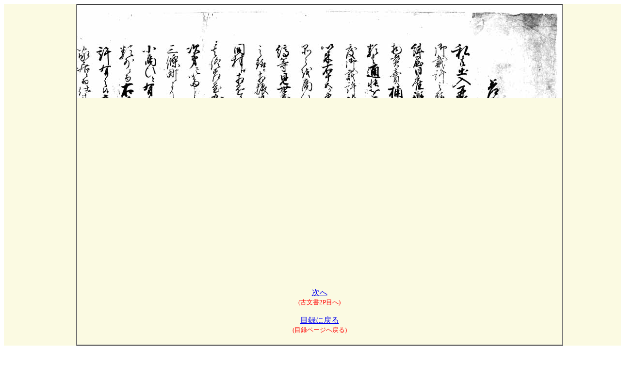

--- FILE ---
content_type: text/html
request_url: https://www.city.sanjo.niigata.jp/section/library/komonjyo/gazou1135-1.html
body_size: 2007
content:
<!DOCTYPE HTML PUBLIC "-//W3C//DTD HTML 4.01 Transitional//EN">
<HTML>
<HEAD>
<META http-equiv="Content-Type" content="text/html; charset=Shift_JIS">
<META name="GENERATOR" content="IBM WebSphere Studio Homepage Builder Version 8.0.0.0 for Windows">
<META http-equiv="Content-Style-Type" content="text/css">
<TITLE></TITLE>
</HEAD>
<BODY>
<TABLE cellSpacing=0 cellPadding=0 width="103%" border=0>
<TBODY>
<TR>
<TD align=middle bgColor=#fbfae2>
<TABLE cellSpacing=0 cellPadding=0 width=760 border=1>
<TBODY>
<TR>
            <TD valign="top" align="center" height="72"><A href="gazou1135-2.html"><IMG src="gazou1135-1.jpg" width="1000" height="562" border="0"></A><BR>
<TABLE border=0>
<TBODY>
<TR>
                  <TD align="center" width="808" height="90"><BR>
                  <A href="gazou1135-2.html" target="_self">次へ</A><BR>
                  <FONT color="#ff0000" size="-1">(古文書2P目へ)</FONT><FONT size="-1"><BR>
                  </FONT><BR>
                  <A href="bunruif.html">目録に戻る</A><BR>
                  <FONT color="#ff0000" size="-1">(目録ページへ戻る)</FONT><BR>
                  <BR>
                  </TD>
                </TR>
              </TBODY>
            </TABLE>
            </TD>
          </TR>
        </TBODY>
      </TABLE>
      </TD>
    </TR>
<TR>
<TD align=middle>
<TABLE cellSpacing=0 cellPadding=0 width=760 border=0>
<TBODY>
<TR>
<TD><IMG height="8" alt="　" src="sp.gif" width="8"> 
<TABLE cellSpacing=0 cellPadding=0 width="100%" border=0>
<TBODY>
<TR>
<TD class=text_s 
height=66><B>三条市立図書館</B><BR>〒955-0072　新潟県三条市元町1番6号　TEL0256-32-0657<BR>E-mail：<A href="mailto:lib@city.sanjo.niigata.jp">lib@city.sanjo.niigata.jp</A> <BR>
<DIV class=copyright>Copyright(c)2001, Sanjo Public Library All Right 
Reserved.</DIV>
                  </TD>
                </TR>
              </TBODY>
            </TABLE>
            <IMG height="8" alt="　" src="sp.gif" width="8"> 
</TD>
          </TR>
        </TBODY>
      </TABLE>
      </TD>
    </TR>
<TR>
      <TD background="footer.gif" height="6"><IMG height="6" alt="　" src="sp.gif" width="1"></TD>
    </TR>
  </TBODY>
</TABLE>
</BODY>
</HTML>